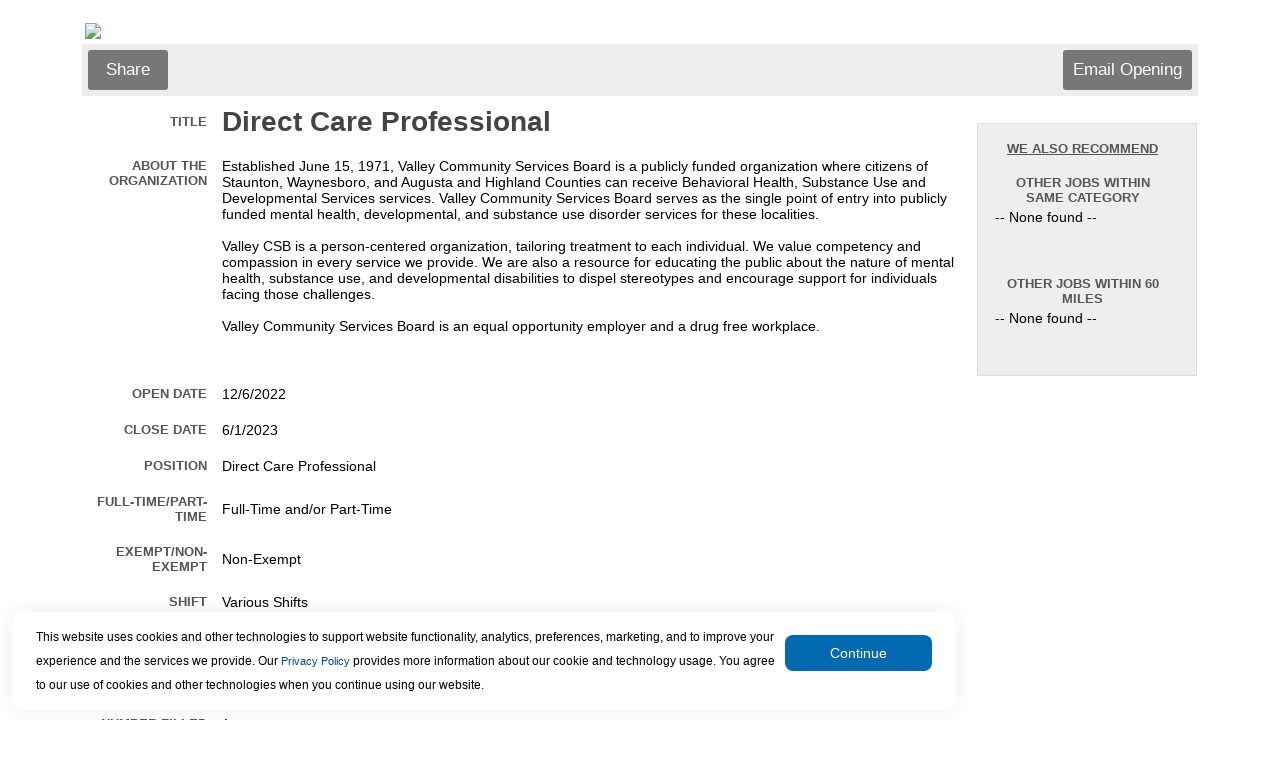

--- FILE ---
content_type: text/html
request_url: https://www.appone.com/MainInfoReq.asp?R_ID=5131427
body_size: 32499
content:

	<html xmlns:fb="http://www.facebook.com/2008/fbml" xmlns:og="http://opengraphprotocol.org/schema/">
	<head>
	<title>Job Information: Direct Care Professional Job</title>
   <meta name="description" content="Valley Community Services Board is looking for compassionate and dedicated people to join our Intermediate Care Facilities (ICF) Team as a Direct Care Professional! Team members work together to foster independence and community engagement for individuals with developmental disabilities in a residential home. Full-time, part-time, and PRN positions are available for all shifts.

 Benefits 

 
 Competitive compensation program:
 
 Starting pay at $15.00/hour with medication administration certification ( certification provided at no cost to all new hires ). 
 Sign-on bonus of $1,500.00, included in full with the first paycheck. 
 Competitive pay based on overall experience in the field. 
 Shift differentials for 2nd, 3rd, and weekend-only shifts. 
 Up to $350/month retention stipend. 
 Nine paid holidays, with double pay provided for holiday shifts. 
 
 
 Health insurance as low as $20.00/month for individuals. Family and dependent plans are also available. 
 Accrue up to 20 days of paid time off (PTO) per year from year one. PTO is immediately available upon accrual. 
 Participation in the Virginia Retirement System. 
 Professional development assistance provided at no cost. 
 

 Summary of Essential Functions 

 
 Provides direct, daily support to individuals with intellectual and/or developmental disabilities in both residential and community settings. 
 Monitors clients&rsquo; progress toward their personal goals, giving assistance as needed. 
 Maintains a thorough understanding of and assists with the implements person-centered plans. 
 Collaborates with an interdisciplinary team to ensure client needs are understood and served. 
 Assists with household tasks as needed, such as food preparation and cleaning. 
 Works with teammates to ensure a safe, healthy environment within the home. 
 
" />
   <meta http-equiv="x-ua-compatible" content="IE=10" />
	<span itemscope itemtype="http://schema.org/JobPosting">
		<meta itemprop="title" content="Direct Care Professional" />
		<meta itemprop="datePosted" content="12/06/2022" />
		<span itemprop="jobLocation" itemscope	itemtype="http://schema.org/Place">
			<span itemprop="address" itemscope itemtype="http://schema.org/PostalAddress">
   			<meta itemprop="addressLocality" content="Waynesboro " />
   			<meta itemprop="addressRegion" content="VA" />
			</span>
		</span>
		<meta itemprop="hiringOrganization" content="zz-Valley Community Services Board" />
		<meta itemprop="description" content="Valley Community Services Board is looking for compassionate and dedicated people to join our Intermediate Care Facilities (ICF) Team as a Direct Care Professional! Team members work together to foster independence and community engagement for individuals with developmental disabilities in a residential home. Full-time, part-time, and PRN positions are available for all shifts.

 Benefits 

 
 Competitive compensation program:
 
 Starting pay at $15.00/hour with medication administration certification ( certification provided at no cost to all new hires ). 
 Sign-on bonus of $1,500.00, included in full with the first paycheck. 
 Competitive pay based on overall experience in the field. 
 Shift differentials for 2nd, 3rd, and weekend-only shifts. 
 Up to $350/month retention stipend. 
 Nine paid holidays, with double pay provided for holiday shifts. 
 
 
 Health insurance as low as $20.00/month for individuals. Family and dependent plans are also available. 
 Accrue up to 20 days of paid time off (PTO) per year from year one. PTO is immediately available upon accrual. 
 Participation in the Virginia Retirement System. 
 Professional development assistance provided at no cost. 
 

 Summary of Essential Functions 

 
 Provides direct, daily support to individuals with intellectual and/or developmental disabilities in both residential and community settings. 
 Monitors clients&rsquo; progress toward their personal goals, giving assistance as needed. 
 Maintains a thorough understanding of and assists with the implements person-centered plans. 
 Collaborates with an interdisciplinary team to ensure client needs are understood and served. 
 Assists with household tasks as needed, such as food preparation and cleaning. 
 Works with teammates to ensure a safe, healthy environment within the home. 
 
" />

	</span>


<meta http-equiv="Content-Type" content="text/html; charset=ISO-8859-1">

<script type="text/javascript">
	function jsNewWindow(jsTarget, jsWidth, jsHeight) {
		var winWidth = jsWidth;
		var winHeight = jsHeight;
		var winleft = 0;
		var winTop = 0;
		if (((winWidth == null) && (winHeight == null)) || ((winWidth == 0) && (winHeight == 0))) {
   		if (screen) {
      		winWidth = (screen.width - 100);
      		winHeight = (screen.height - 150);
      		winleft = (screen.width/2)-winWidth/2;
      		winTop = (screen.height/2)-(winHeight+50)/2;
   		}
		}
		window.open(jsTarget,"","top="+winTop+",left="+winleft+",width=" + winWidth + ",height=" + winHeight + ",toolbar=no,menubar=no,location=no,scrollbars=yes,resizable=yes");
	}
</script>

<link rel="stylesheet" type="text/css" href="css/main.css" />

</head>



	<body bgcolor="#FFFFFF">

	<p>
	<table width="100%" cellpadding="0" cellspacing="0">

	

		<tr>
			<td class="text" width="5%">&nbsp;</td>
			<td class="regulartext">
				<table width="100%" cellpadding="0" cellspacing="0" bgcolor="#FFFFFF" border="0" align="center">
					<tr>
						<td class="text" colspan="2" valign="top">
							<!-- begin top toolbar -->
							<table width="100%" cellpadding="3">

								<tr height="5">
									<td class="text" colspan="2" height="5"><img src="https://client.hrservicesinc.com/downloads/images/logo(857).jpg"></td>
								</tr>

								<tr height="51">
									<!--<td class="text" colspan="2" background="">-->
									<td class="text toolbar" colspan="2">
										<table width="100%">
											<tr>

												<td class="regulartext" width="33%">

													<!-- ADDTHIS BUTTON BEGIN -->
													<script type="text/javascript">
													addthis_pub = 'juliaf';
													addthis_logo = 'https://client.hrservicesinc.com/images/mystaffingpro.gif';
													
														addthis_brand = 'myStaffingPro'
													
													addthis_options = 'google, facebook, twitter, linkedin, 2tag'
													</script>

													<!--a href="https://www.addthis.com/bookmark.php" onMouseOver="return addthis_open(this, '', '[URL]', '[TITLE]')" onMouseOut="addthis_close()" onClick="return addthis_sendto()"><img src="images/toolbar/shareopening.gif" border="0" alt="" /></a-->
													<a class="button" onMouseOver="return addthis_open(this, '', '[URL]', '[TITLE]')" onMouseOut="addthis_close()" onclick="return addthis_sendto()">Share</a>
													<script type="text/javascript" src="https://secure.addthis.com/js/152/addthis_widget.js"></script>

												<!-- ADDTHIS BUTTON END -->
												</td>

											<td class="text" colspan="2" align="right">
												<!-- Email Friend button begin -->
												
													<a id="emailOpening" class="button" href="Javascript:jsNewWindow('https://www2.appone.com/EmailFriend.aspx?ReqID=5131427&PositionID=524677&LocationID=194910&B_ID=44&SearchScreenID=7140&CountryID=3',850,800);">
												Email Opening</a>
												<!-- Email Friend button end -->

												<!-- Apply Now button end -->
											</td>
										</tr>
									</table>
								</td>
							</tr>
						</table>
						<!-- end top toolbar -->
						<table width="100%">
							<tr>
								<td valign="top">
									<!-- begin job description -->
									<table width="100%" cellpadding="3" id="JobDescription">

										<tr>
											
											<td class="smallheader" width="15%" align="right">Title</td>
											<td><H1 class="title">Direct Care Professional&nbsp;</H1></td>
										</tr>
<form name='ThisForm' action='Main.asp'><span id='mspfocus' /><tr>
	<td class='smallheader' width='15%' align='right' valign='top'>About the Organization	</td>
	<td>Established June 15, 1971, Valley Community Services Board is a publicly funded organization where citizens of Staunton, Waynesboro, and Augusta and Highland Counties can receive Behavioral Health, Substance Use and Developmental Services services. Valley Community Services Board serves as the single point of entry into publicly funded mental health, developmental, and substance use disorder services for these localities. <br><br />
Valley CSB is a person-centered organization, tailoring treatment to each individual. We value competency and compassion in every service we provide. We are also a resource for educating the public about the nature of mental health, substance use, and developmental disabilities to dispel stereotypes and encourage support for individuals facing those challenges.<br><br />
Valley Community Services Board is an equal opportunity employer and a drug free workplace.<br><br />
	&nbsp;</td>
</tr>
<tr>
	<td class='smallheader' width='15%' align='right' valign='top'>Open Date	</td>
	<td>12/6/2022	&nbsp;</td>
</tr>
<tr>
	<td class='smallheader' width='15%' align='right' valign='top'>Close Date	</td>
	<td>6/1/2023	&nbsp;</td>
</tr>
<tr>
	<td class='smallheader' width='15%' align='right' valign='top'>Position	</td>
	<td>Direct Care Professional	&nbsp;</td>
</tr>
<tr>
	<td class='smallheader' width='15%' align='right' valign='top'>Full-Time/Part-Time	</td>
	<td>Full-Time and/or Part-Time	&nbsp;</td>
</tr>
<tr>
	<td class='smallheader' width='15%' align='right' valign='top'>Exempt/Non-Exempt	</td>
	<td>Non-Exempt	&nbsp;</td>
</tr>
<tr>
	<td class='smallheader' width='15%' align='right' valign='top'>Shift	</td>
	<td>Various Shifts	&nbsp;</td>
</tr>
<tr>
	<td class='smallheader' width='15%' align='right' valign='top'>Req Number	</td>
	<td>DIR-22-00002	&nbsp;</td>
</tr>
<tr>
	<td class='smallheader' width='15%' align='right' valign='top'>Number of Openings	</td>
	<td>12	&nbsp;</td>
</tr>
<tr>
	<td class='smallheader' width='15%' align='right' valign='top'>Number Filled	</td>
	<td>1	&nbsp;</td>
</tr>
<tr>
	<td class='smallheader' width='15%' align='right' valign='top'>Description	</td>
	<td><p style="margin-left:0in; margin-right:0in">Valley Community Services Board is looking for compassionate and dedicated people to join our Intermediate Care Facilities (ICF) Team as a Direct Care Professional! Team members work together to foster independence and community engagement for individuals with developmental disabilities in a residential home. Full-time, part-time, and PRN positions are available for all shifts.</p>

<p style="margin-left:0in; margin-right:0in"><strong><em>Benefits</em></strong></p>

<ul>
	<li>Competitive compensation program:
	<ul style="list-style-type:circle">
		<li>Starting pay at $15.00/hour with medication administration certification (<strong>certification provided at no cost to all new hires</strong>).</li>
		<li>Sign-on bonus of $1,500.00, included in full with the first paycheck.</li>
		<li>Competitive pay based on overall experience in the field.</li>
		<li>Shift differentials for 2nd, 3rd, and weekend-only shifts.</li>
		<li>Up to $350/month retention stipend.</li>
		<li>Nine paid holidays, with double pay provided for holiday shifts.</li>
	</ul>
	</li>
	<li>Health insurance as low as $20.00/month for individuals. Family and dependent plans are also available.</li>
	<li>Accrue up to 20 days of paid time off (PTO) per year from year one. PTO is immediately available upon accrual.</li>
	<li>Participation in the Virginia Retirement System.</li>
	<li>Professional development assistance provided at no cost.</li>
</ul>

<p style="margin-left:0in; margin-right:0in"><strong><em>Summary of Essential Functions</em></strong></p>

<ul>
	<li>Provides direct, daily support to individuals with intellectual and/or developmental disabilities in both residential and community settings.</li>
	<li>Monitors clients&rsquo; progress toward their personal goals, giving assistance as needed.</li>
	<li>Maintains a thorough understanding of and assists with the implements person-centered plans.</li>
	<li>Collaborates with an interdisciplinary team to ensure client needs are understood and served.</li>
	<li>Assists with household tasks as needed, such as food preparation and cleaning.</li>
	<li>Works with teammates to ensure a safe, healthy environment within the home.</li>
</ul>
	&nbsp;</td>
</tr>
<tr>
	<td class='smallheader' width='15%' align='right' valign='top'>Position Requirements	</td>
	<td><p style="margin-left:0in; margin-right:0in"><strong><em>Knowledge, Skills, and Abilities:</em></strong></p>

<p style="margin-left:0in; margin-right:0in"><strong>Knowledge of:</strong></p>

<ul>
	<li>Nature and impact of intellectual and developmental disabilities.</li>
	<li>Development, implementation, and evaluation of behavioral training programs for adults with intellectual and developmental disabilities.</li>
	<li>Key concepts in the field of community-based residential services (e.g., Person-Centered Thinking and Practices, normalization, least restrictive alternatives, dignity of risk, community integration).</li>
	<li>Providing effective documentation for purposes of communication, complying with regulations, and meeting individual needs.</li>
	<li>Knowledge of reporting procedures for abuse, neglect, exploitation, or fraud.</li>
	<li>Human Rights and Licensing regulations.</li>
</ul>

<p style="margin-left:0in; margin-right:0in"><strong>Skills Pertaining to:</strong></p>

<ul>
	<li>Educational and behavioral programming for adults with intellectual and/or developmental disabilities.</li>
	<li>Matching individual needs with effective intervention strategies.</li>
	<li>Positive behavior support and crisis intervention.</li>
	<li>Oral and written communication.</li>
	<li>Providing emotional support and promoting self-confidence.</li>
	<li>Managing daily routine for a large household.</li>
	<li>Applying first aid techniques.</li>
	<li>Observation and accurate reporting.</li>
	<li>Basic computer use, including agency&rsquo;s electronic health record system and use of email.</li>
</ul>

<p style="margin-left:0in; margin-right:0in"><strong>Ability to:</strong></p>

<ul>
	<li>Successfully complete required training, including first aid, CPR, and physical management.</li>
	<li>Promote a home-like, yet therapeutic environment.</li>
	<li>Exercise sound judgment and decision-making.</li>
	<li>Adhere to federal, state, and organizational policies and procedures regarding service delivery.</li>
	<li>Maintain confidentiality.</li>
	<li>Facilitate and advocate for individual choice and rights for clients.</li>
	<li>Successfully complete all required training upon hire and as required for renewal.</li>
	<li>Provide physical assistance to individuals (e.g., lifting, transferring, supporting).</li>
	<li>Work as a member of an interdisciplinary team.</li>
	<li>Provide adequate documentation to meet requirements and individual needs.</li>
	<li>Serve as a role model.</li>
	<li>Foresee emerging or potential problems and take appropriate action.</li>
</ul>

<p style="margin-left:0in; margin-right:0in"><strong><em>Minimum Requirements</em></strong></p>

<ul>
	<li>High school diploma or equivalent.</li>
	<li>Satisfactory completion of Direct Care Professional and Medication Administration training courses within one year of hire.</li>
	<li>Once hired, must maintain certification in CPR/First Aid and other required trainings.</li>
	<li>Must pass required pre-employment screenings, including, but not limited to, criminal history and experience verification.</li>
</ul>

<p style="margin-left:0in; margin-right:0in"><strong><em>Preferred Qualifications</em></strong></p>

<ul>
	<li>A Virginia driver&rsquo;s license with at least 0 points.</li>
</ul>

<p style="margin-left:0in; margin-right:0in"><strong><em>Physical &amp; Environmental Requirements</em></strong></p>

<ul>
	<li>Stand, squat, sit, bend, stoop, stretch.</li>
	<li>Lift at least 25% of body weight.</li>
	<li>Assist with wheelchair transfers and push a wheelchair.</li>
	<li>Facilitate client transition from laying down, sitting, or other positions with or without supports.</li>
	<li>Work in an environment where latex or food-based allergens may be present.</li>
	<li>Assist with meal preparation, service, and clean-up.</li>
	<li>Submit to a tuberculosis screening.</li>
</ul>

<p style="margin-left:0in; margin-right:0in">Our ICF program is subject to regulations established by the Centers for Medicare &amp; Medicaid Services (CMS) regarding COVID-19, which require team members to wear a mask at all times around clients. Team members are required to be vaccinated against COVID-19 or obtain a valid exemption. If you are selected for an interview and not fully vaccinated but believe you may qualify for a religious or medical exemption, you will have the opportunity to request an exemption as part of the pre-hire process.</p>
	&nbsp;</td>
</tr>
<tr>
	<td class='smallheader' width='15%' align='right' valign='top'>Salary Information 	</td>
	<td>Starting at $15.00 per hour with Medication Administration certification.	&nbsp;</td>
</tr>
<tr>
	<td class='smallheader' width='15%' align='right' valign='top'>EOE Statement	</td>
	<td>Valley Community Services Board is an equal employment opportunity employer.  All qualified applicants will receive consideration for employment without regard to race, color, religion, gender, national origin, disability status, protected veteran status or any other characteristic protected by law.<br>	&nbsp;</td>
</tr>
<tr>
	<td class='smallheader' width='15%' align='right' valign='top'>Additional Requirements	</td>
	<td>	&nbsp;</td>
</tr>
<tr><td class='text' colspan='2'><hr></td></tr><tr><td class='smallheader' colspan='2' align='center'><p align='center'>This position is currently not accepting applications.</td></tr><tr><td class='regulartext' colspan='2' align='center'><p align='center'>To search for an open position, please go to <a href='http://ValleyCommunityService.appone.com'>http://ValleyCommunityService.appone.com</a></td></tr>
										<tr>
											<td class="text" colspan="2"><br></td>
										</tr>
									</table>
									<!-- END job description -->
								</td>

									<td width="20%" valign="top" cellpadding="4" cellspacing="4">
										<table width='95%'>
											<tr>
												<td>
													<div class="fb-like" data-href="http://www.appone.com/MainInfoReq.asp?R_ID=5131427" data-send="false" data-width="225" data-show-faces="false" data-font="arial"></div>
													<g:plusone annotation="inline" width="250"></g:plusone>
												</td>
											</tr>
										</table>


											<br>
											<!-- begin similar jobs -->
											<table id="SimilarJobs">
												<tr>
													<td class="smallheader center underline">WE ALSO RECOMMEND<br><br></td>
												</tr>
												<tr>
													<td class="smallheader center">Other Jobs Within Same Category</td>
												</tr>
												<tr>
													<td class="regulartext">
														 -- None found
 -- <br><br><br>
													</td>
												</tr>


												<tr>
													<td class="smallheader center"><br>Other Jobs Within 60 Miles
</td>
												</tr>
												<tr>
													<td class="regulartext">
 -- None found
 -- <br><br><br>
													</td>

												</tr>
											</table>



										<br /><br />
									</td>


							</tr>
						</table>
						<!-- now close beginning tables -->
					</td>
				</tr>
				<tr height="51">
					<td class="text toolbar" colspan="2"></td>
				</tr>
 
				<tr>
					<td colspan="2">
						<table width="100%" height="51">

						</table>
					</td>
				</tr>
			</table>
		</td>
		<td class="text" width="5%">&nbsp;</td>
	</tr>
</table>
</form>
	<div id="AppOneFooter">
		<!--server#mspwswprh12-->
<table border="0" width="100%">     
	<tr>
		<td colspan="2"><br></td>
	</tr>
	<tr>
		<td valign="middle" colspan="100%" align="right">
<span id='small'>App<i>One</i>.com<sup><small>TM</small></sup>�� copyright�1999-2024 HR Services, Inc.</span><br><a href='https://www.appone.com/checksettings.asp?JobCode=2414&amp;B_ID=75&amp;ClientID=7601&amp;Refer=http%3A%2F%2Fwww%2Eappone%2Ecom%2F%252FMainInfoReq%2Easp%3FR%5FID%3D5131427'><img id='small' style='vertical-align:middle;margin-right:5px;' border='0' src='https://www.appone.com/images/QuickTools/help.gif' width='30' title='Click for technical assistance'></a><span style='vertical-align:middle; font-size:9px;'><a href='https://www.appone.com/checksettings.asp?JobCode=2414&amp;B_ID=75&amp;ClientID=7601&amp;Refer=http%3A%2F%2Fwww%2Eappone%2Ecom%2F%252FMainInfoReq%2Easp%3FR%5FID%3D5131427' style='font-size:9px;'>Click here</a> for technical assistance.</span>
    	</td>

	</tr>
</table>

<input type="hidden" name="FtrPlaceholder" value="">  
<script>window['adrum-start-time'] = new Date().getTime();</script><script src="/JavaScript/adrum.js"></script>
<script type="text/javascript">
<!-- Begin
function popUp(url) {
	sealWin=window.open(url,"win",'toolbar=0,location=0,directories=0,status=1,menubar=1,scrollbars=1,resizable=1,width=800,height=600');
	self.name = "mainWin"; 
}

function jsNewWindow2(jsTarget, jsWidth, jsHeight) {
	if (jsWidth == null) {
		jsWidth = 600;
	}
	if (jsHeight == null) {
		jsHeight = 400;
	}
	window.open(jsTarget,"","width=" + jsWidth + ",height=" + jsHeight + ",toolbar=no,menubar=no,location=no,scrollbars=yes,resizable=yes");
}

function setFocus(aForm) { 
	if (aForm.elements[0]!=null) { 
		var i; 
		var max = aForm.length; 
		for(i=0; i<max; i++) { 
			if( aForm.elements[ i ].type != "hidden"
				&& aForm.elements[ i ].type != "radio"
				&& aForm.elements[ i ].type != "checkbox"
				&& !aForm.elements[ i ].disabled
				&& !aForm.elements[ i ].readOnly ) { 
				try {
					aForm.elements[ i ].focus(); 
					break; 
				}
				catch(e) {
					// element isn't visible, causes error in ie8
				}
			} 
		} 
	} 
} 

if (document.forms[0] != null) {
	if (document.getElementById("mspfocus")) {
		try {
			document.getElementById("mspfocus").focus();
		}
		catch (e) {
			//not visible for focus
		}
	}
	else {
		setFocus(document.forms[0]);
	}
}
// End -->
</script> 

<!-- *** DO NOT ALTER OR REMOVE THIS CODE *** -->
<script type="text/javascript">
  (function(i,s,o,g,r,a,m){i['GoogleAnalyticsObject']=r;i[r]=i[r]||function(){
  (i[r].q=i[r].q||[]).push(arguments)},i[r].l=1*new Date();a=s.createElement(o),
  m=s.getElementsByTagName(o)[0];a.async=1;a.src=g;m.parentNode.insertBefore(a,m)
  })(window,document,'script','//www.google-analytics.com/analytics.js','ga');

  ga('create', 'UA-2382526-26', 'auto');
  ga('send', 'pageview');
</script>

	</div>
<script type="text/javascript" src="JavaScript/JQuery/js/jquery-3.4.1.min.js"></script>
<script type="text/javascript">var $jQ = jQuery.noConflict();</script>
<link href="css/maincookie.css" rel="stylesheet" type="text/css"/>

<script type="text/javascript">
    //var $j = jQuery.noConflict();
    let getDomain;
    $jQ(document).ready(function () {

        //Extract domain subdomain from current domain
        let [firstName, ...subDomain] = window.location.host.split('.');
        getDomain = subDomain.join('.');
        console.log(subDomain.join('.'));

        const mspDomains = ["appone.devmsp.com", "appone2.devmsp.com", "client.devmsp.com", "client2.devmsp.com", "client2.hrservicesinc.com", "beta2.mystaffingpro.com", "beta4.mystaffingpro.com","appone.com", "client.hrservicesinc.com"];
        const ascentisDomains = ["recruiting2.ascentis.com", "recruiting.ascentis.com"];

        var isMspDomainMatch = mspDomains.some(gd => gd.includes(getDomain));
        var isAscentisDomainMatch = ascentisDomains.some(gd => gd.includes(getDomain));
        if (!isAscentisDomainMatch) {
            isAscentisDomainMatch = $jQ("#txtBrandingId").val() == "83";
            if (isAscentisDomainMatch) {
                isMspDomainMatch = false;
            }
        }
        //Implementation: Drag or move the cookie banner.
        //dragElement(document.querySelector(".cookie-container"));
        document.querySelectorAll(".cookie-container").forEach(function (item) {
            dragElement(item);
        });

        //Check the cookie and show or hide the banner
        const isCookieAvailable = getCookie("NotificationCookie");
        if (isCookieAvailable) {
            console.log('hide cookie');
            document.querySelector(".cookie-container").classList.add("displayNone");//Weather it is Ascentis or MSP it will disable if cookie is there.
        } else if (isMspDomainMatch) {
            console.log('Disable Ascentis cookie banner & Show MSP');
            document.querySelector('#MspCookieContainer').classList.remove('displayNone');//Show MSP cookie Bannner
            document.querySelector('#AscentisCookieContainer').classList.add('displayNone');//Hide Ascentis Cookie Banner
        } else if (isAscentisDomainMatch) {
            document.querySelector('#AscentisCookieContainer').classList.remove('displayNone');//Show Ascentis cookie Banner
            document.querySelector('#MspCookieContainer').classList.add('displayNone');//Hide Msp cookie Banner
        }
        if (isItInIFrame() && !isAscentisDomainMatch) {
            document.querySelector('#AscentisCookieContainer').classList.add('displayNone');//Hide Ascentis cookie Banner
            document.querySelector('#MspCookieContainer').classList.add('displayNone');//Hide Msp cookie Banner
        }
    });
    //Button Click event function
    let CookieButtonClick = function () {
        document.querySelectorAll(".cookie-btn").forEach(function (item) {
            let domainName = setCookiesDomain();
            console.log(item.closest('.cookie-container'));
            item.closest('.cookie-container').addEventListener("click", function (event) {
                event.preventDefault();
                item.closest('.cookie-container').classList.add("displayNone");

                setCookie("NotificationCookie", 1, 30, domainName);
                getCookie("NotificationCookie");
            });
        });
    }

    ////Button Click event function
    //let CookieButtonClick = function () {
    //    //event.preventDefault();
    //    let domainName = setCookiesDomain();
    //    document.querySelector(".cookie-container").classList.add("displayNone");//Once cookie set it will disable the banner.
    //    setCookie("NotificationCookie", 1, 30, domainName);
    //    //getCookie("NotificationCookie");
    //};

    //Function to get cookie information to check the cookie presense.
    function getCookie(name) {
        const value = `${document.cookie}`;
        const parts = value.split(`; ${name}=`);
        let isCookieFound = document.cookie.split(";").some((item) => item.trim().startsWith("NotificationCookie"));
        if (parts.length === 2) {
            document.querySelector(".cookie-container").classList.add("displayNone");
            return isCookieFound;
        }
        console.log("Cookie part value2: ", isCookieFound);
        return isCookieFound;
    }

    //Function to set the cookie on current browser
    function setCookie(name, value, days, domainName) {
        var expiresDate = "";
        if (days) {
            var date = new Date();
            date.setTime(date.getTime() + (days * 24 * 60 * 60 * 1000));
            expiresDate = "; expires=" + date.toUTCString();
        }
        document.cookie = name + "=" + (value || "") + expiresDate + "Secure;" + "domain=" + domainName+"; path=/";
    }
    //Get the frame
    function isItInIFrame() {
        try {
            if (window.location.ancestorOrigins.length > 0 || window.self !== window.top) {
                return true;
            }
        }
        catch (e) {
            // if different domain, results in exception
            return true;
        }
        return false;
    }

    function dragElement(elmnt) {
        var pos1 = 0, pos2 = 0, pos3 = 0, pos4 = 0;
        if (document.querySelector(elmnt.id)) {
            /* if present, the header is where you move the DIV from:*/
            document.querySelector(elmnt.id).onmousedown = dragMouseDown;
        } else {
            /* otherwise, move the DIV from anywhere inside the DIV:*/
            elmnt.onmousedown = dragMouseDown;
        }

        function dragMouseDown(e) {
            e = e || window.event;
            e.preventDefault();
            // get the mouse cursor position at startup:
            pos3 = e.clientX;
            pos4 = e.clientY;
            document.onmouseup = closeDragElement;
            // call a function whenever the cursor moves:
            document.onmousemove = elementDrag;
        }

        function elementDrag(e) {
            e = e || window.event;
            e.preventDefault();
            // calculate the new cursor position:
            pos1 = pos3 - e.clientX;
            pos2 = pos4 - e.clientY;
            pos3 = e.clientX;
            pos4 = e.clientY;
            // set the element's new position:
            elmnt.style.top = (elmnt.offsetTop - pos2) + "px";
            elmnt.style.left = (elmnt.offsetLeft - pos1) + "px";
        }

        function closeDragElement() {
            /* stop moving when mouse button is released:*/
            document.onmouseup = null;
            document.onmousemove = null;
        }
    }
    function setCookiesDomain() {
        var myPath = getDomain.toLowerCase();
        var domain;
        if (myPath.includes("devmsp")) domain = ".devmsp.com";
        if (myPath.includes("hrservicesinc.com")) domain = ".hrservicesinc.com";
        if (myPath.includes("mystaffingpro.com")) domain = ".mystaffingpro.com";
        if (myPath.includes("ascentis.com")) domain = ".ascentis.com";
        if (myPath.includes("paychex.com")) domain = ".paychex.com";
        if (myPath.includes("appone.com")) domain = ".appone.com";
        return domain;
    }
</script> 

<input type="hidden" value="" id="txtBrandingId" />
    <div id="MspCookieContainer" class="cookie-container displayNone">
	  <p class="banner-text">This website uses cookies and other technologies to support website functionality, analytics, preferences, marketing,
	      and to improve your experience and the services we provide.
	  	Our <a href="https://www.paychex.com/corporate/security/privacy#ccpacookies" target="_blank">Privacy Policy</a> provides more information about our cookie and technology usage.
	      You agree to our use of cookies and other technologies when you continue using our website.
	  </p>
	   <!--<input type="button" class="cookie-btn" value="Continue" onclick="" />-->
	  <button class="cookie-btn" type="button" runat="server" onclick="CookieButtonClick();">Continue</button>
	</div>
    <div id="AscentisCookieContainer" class="cookie-container displayNone">
        <p class="banner-text">This website uses cookies and other technologies to support website functionality, analytics, preferences, and to improve your experience and the services provided.
        The <a href="https://www.ukg.com/privacy" target="_blank">Privacy Policy</a> provides more information about the cookie and technology usage. You agree to use of cookies and other technologies when you continue using the website.
        </p>
        <button class="cookie-btn" type="button" runat="server"  onclick="CookieButtonClick();">Continue</button>
    </div>

</body>
</html>


